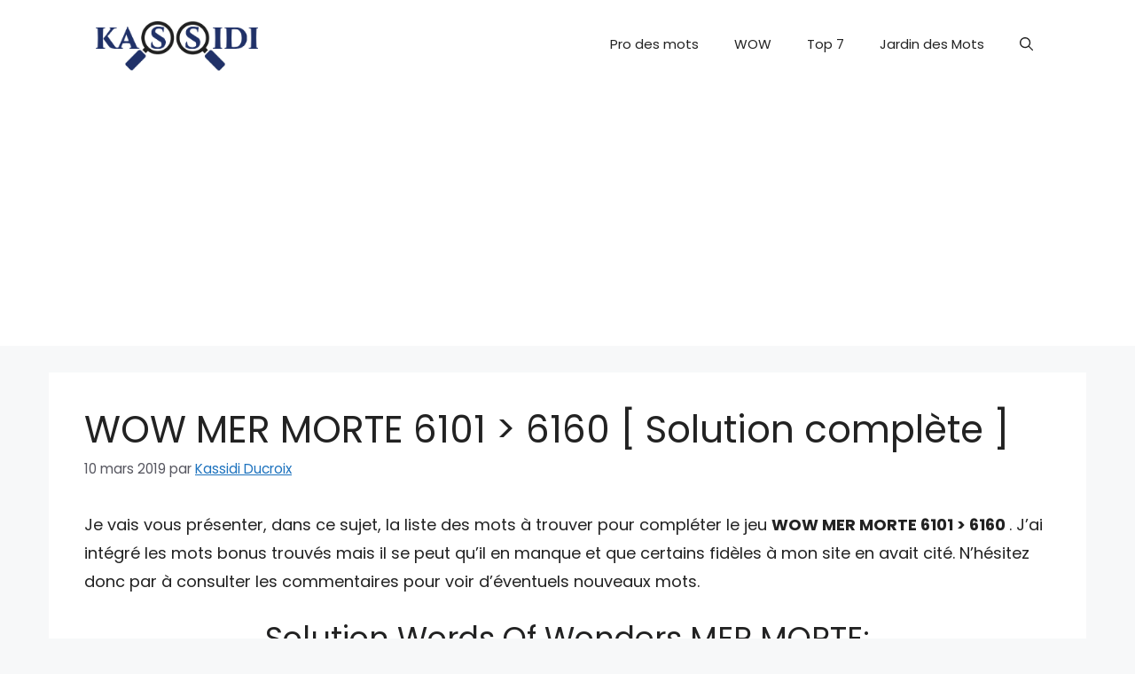

--- FILE ---
content_type: text/html; charset=utf-8
request_url: https://www.google.com/recaptcha/api2/aframe
body_size: 269
content:
<!DOCTYPE HTML><html><head><meta http-equiv="content-type" content="text/html; charset=UTF-8"></head><body><script nonce="Um80MKkYLWJjDZtQE_oRcQ">/** Anti-fraud and anti-abuse applications only. See google.com/recaptcha */ try{var clients={'sodar':'https://pagead2.googlesyndication.com/pagead/sodar?'};window.addEventListener("message",function(a){try{if(a.source===window.parent){var b=JSON.parse(a.data);var c=clients[b['id']];if(c){var d=document.createElement('img');d.src=c+b['params']+'&rc='+(localStorage.getItem("rc::a")?sessionStorage.getItem("rc::b"):"");window.document.body.appendChild(d);sessionStorage.setItem("rc::e",parseInt(sessionStorage.getItem("rc::e")||0)+1);localStorage.setItem("rc::h",'1769720678939');}}}catch(b){}});window.parent.postMessage("_grecaptcha_ready", "*");}catch(b){}</script></body></html>